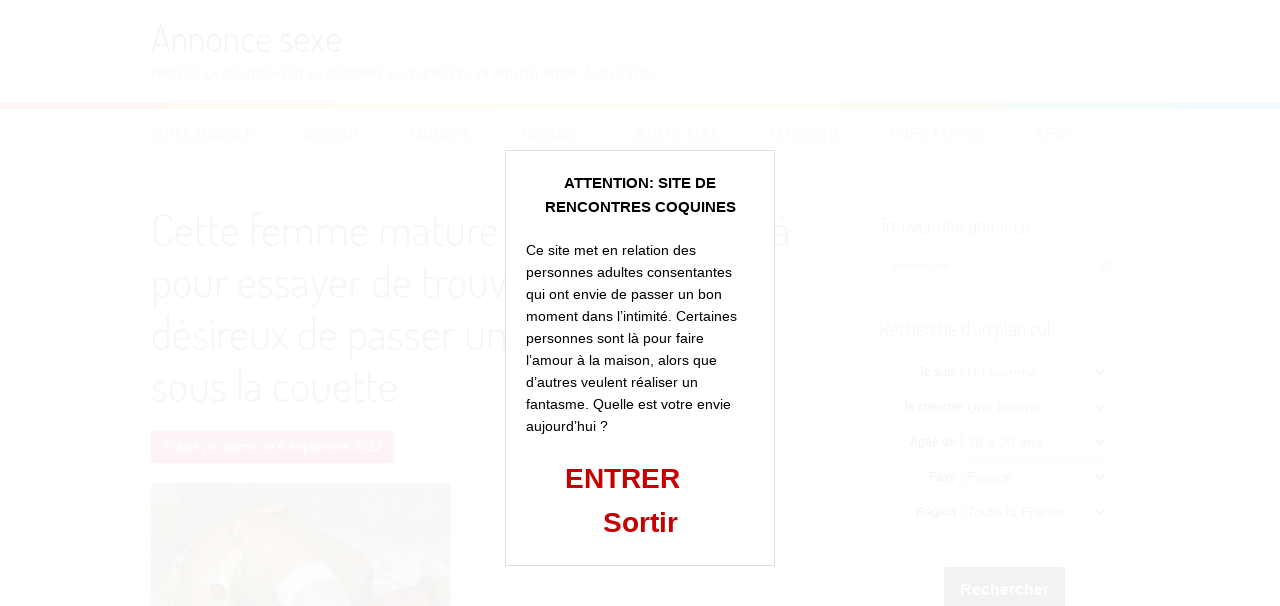

--- FILE ---
content_type: text/html; charset=utf-8
request_url: https://www.google.com/recaptcha/api2/anchor?ar=1&k=6Le7lockAAAAAFxdzn4SMYKX7p7I0fxB1MG8afV_&co=aHR0cHM6Ly93d3cuYW5ub25jZXNleGUubmV0OjQ0Mw..&hl=en&v=PoyoqOPhxBO7pBk68S4YbpHZ&size=invisible&anchor-ms=20000&execute-ms=30000&cb=dgjdkbt57lag
body_size: 48671
content:
<!DOCTYPE HTML><html dir="ltr" lang="en"><head><meta http-equiv="Content-Type" content="text/html; charset=UTF-8">
<meta http-equiv="X-UA-Compatible" content="IE=edge">
<title>reCAPTCHA</title>
<style type="text/css">
/* cyrillic-ext */
@font-face {
  font-family: 'Roboto';
  font-style: normal;
  font-weight: 400;
  font-stretch: 100%;
  src: url(//fonts.gstatic.com/s/roboto/v48/KFO7CnqEu92Fr1ME7kSn66aGLdTylUAMa3GUBHMdazTgWw.woff2) format('woff2');
  unicode-range: U+0460-052F, U+1C80-1C8A, U+20B4, U+2DE0-2DFF, U+A640-A69F, U+FE2E-FE2F;
}
/* cyrillic */
@font-face {
  font-family: 'Roboto';
  font-style: normal;
  font-weight: 400;
  font-stretch: 100%;
  src: url(//fonts.gstatic.com/s/roboto/v48/KFO7CnqEu92Fr1ME7kSn66aGLdTylUAMa3iUBHMdazTgWw.woff2) format('woff2');
  unicode-range: U+0301, U+0400-045F, U+0490-0491, U+04B0-04B1, U+2116;
}
/* greek-ext */
@font-face {
  font-family: 'Roboto';
  font-style: normal;
  font-weight: 400;
  font-stretch: 100%;
  src: url(//fonts.gstatic.com/s/roboto/v48/KFO7CnqEu92Fr1ME7kSn66aGLdTylUAMa3CUBHMdazTgWw.woff2) format('woff2');
  unicode-range: U+1F00-1FFF;
}
/* greek */
@font-face {
  font-family: 'Roboto';
  font-style: normal;
  font-weight: 400;
  font-stretch: 100%;
  src: url(//fonts.gstatic.com/s/roboto/v48/KFO7CnqEu92Fr1ME7kSn66aGLdTylUAMa3-UBHMdazTgWw.woff2) format('woff2');
  unicode-range: U+0370-0377, U+037A-037F, U+0384-038A, U+038C, U+038E-03A1, U+03A3-03FF;
}
/* math */
@font-face {
  font-family: 'Roboto';
  font-style: normal;
  font-weight: 400;
  font-stretch: 100%;
  src: url(//fonts.gstatic.com/s/roboto/v48/KFO7CnqEu92Fr1ME7kSn66aGLdTylUAMawCUBHMdazTgWw.woff2) format('woff2');
  unicode-range: U+0302-0303, U+0305, U+0307-0308, U+0310, U+0312, U+0315, U+031A, U+0326-0327, U+032C, U+032F-0330, U+0332-0333, U+0338, U+033A, U+0346, U+034D, U+0391-03A1, U+03A3-03A9, U+03B1-03C9, U+03D1, U+03D5-03D6, U+03F0-03F1, U+03F4-03F5, U+2016-2017, U+2034-2038, U+203C, U+2040, U+2043, U+2047, U+2050, U+2057, U+205F, U+2070-2071, U+2074-208E, U+2090-209C, U+20D0-20DC, U+20E1, U+20E5-20EF, U+2100-2112, U+2114-2115, U+2117-2121, U+2123-214F, U+2190, U+2192, U+2194-21AE, U+21B0-21E5, U+21F1-21F2, U+21F4-2211, U+2213-2214, U+2216-22FF, U+2308-230B, U+2310, U+2319, U+231C-2321, U+2336-237A, U+237C, U+2395, U+239B-23B7, U+23D0, U+23DC-23E1, U+2474-2475, U+25AF, U+25B3, U+25B7, U+25BD, U+25C1, U+25CA, U+25CC, U+25FB, U+266D-266F, U+27C0-27FF, U+2900-2AFF, U+2B0E-2B11, U+2B30-2B4C, U+2BFE, U+3030, U+FF5B, U+FF5D, U+1D400-1D7FF, U+1EE00-1EEFF;
}
/* symbols */
@font-face {
  font-family: 'Roboto';
  font-style: normal;
  font-weight: 400;
  font-stretch: 100%;
  src: url(//fonts.gstatic.com/s/roboto/v48/KFO7CnqEu92Fr1ME7kSn66aGLdTylUAMaxKUBHMdazTgWw.woff2) format('woff2');
  unicode-range: U+0001-000C, U+000E-001F, U+007F-009F, U+20DD-20E0, U+20E2-20E4, U+2150-218F, U+2190, U+2192, U+2194-2199, U+21AF, U+21E6-21F0, U+21F3, U+2218-2219, U+2299, U+22C4-22C6, U+2300-243F, U+2440-244A, U+2460-24FF, U+25A0-27BF, U+2800-28FF, U+2921-2922, U+2981, U+29BF, U+29EB, U+2B00-2BFF, U+4DC0-4DFF, U+FFF9-FFFB, U+10140-1018E, U+10190-1019C, U+101A0, U+101D0-101FD, U+102E0-102FB, U+10E60-10E7E, U+1D2C0-1D2D3, U+1D2E0-1D37F, U+1F000-1F0FF, U+1F100-1F1AD, U+1F1E6-1F1FF, U+1F30D-1F30F, U+1F315, U+1F31C, U+1F31E, U+1F320-1F32C, U+1F336, U+1F378, U+1F37D, U+1F382, U+1F393-1F39F, U+1F3A7-1F3A8, U+1F3AC-1F3AF, U+1F3C2, U+1F3C4-1F3C6, U+1F3CA-1F3CE, U+1F3D4-1F3E0, U+1F3ED, U+1F3F1-1F3F3, U+1F3F5-1F3F7, U+1F408, U+1F415, U+1F41F, U+1F426, U+1F43F, U+1F441-1F442, U+1F444, U+1F446-1F449, U+1F44C-1F44E, U+1F453, U+1F46A, U+1F47D, U+1F4A3, U+1F4B0, U+1F4B3, U+1F4B9, U+1F4BB, U+1F4BF, U+1F4C8-1F4CB, U+1F4D6, U+1F4DA, U+1F4DF, U+1F4E3-1F4E6, U+1F4EA-1F4ED, U+1F4F7, U+1F4F9-1F4FB, U+1F4FD-1F4FE, U+1F503, U+1F507-1F50B, U+1F50D, U+1F512-1F513, U+1F53E-1F54A, U+1F54F-1F5FA, U+1F610, U+1F650-1F67F, U+1F687, U+1F68D, U+1F691, U+1F694, U+1F698, U+1F6AD, U+1F6B2, U+1F6B9-1F6BA, U+1F6BC, U+1F6C6-1F6CF, U+1F6D3-1F6D7, U+1F6E0-1F6EA, U+1F6F0-1F6F3, U+1F6F7-1F6FC, U+1F700-1F7FF, U+1F800-1F80B, U+1F810-1F847, U+1F850-1F859, U+1F860-1F887, U+1F890-1F8AD, U+1F8B0-1F8BB, U+1F8C0-1F8C1, U+1F900-1F90B, U+1F93B, U+1F946, U+1F984, U+1F996, U+1F9E9, U+1FA00-1FA6F, U+1FA70-1FA7C, U+1FA80-1FA89, U+1FA8F-1FAC6, U+1FACE-1FADC, U+1FADF-1FAE9, U+1FAF0-1FAF8, U+1FB00-1FBFF;
}
/* vietnamese */
@font-face {
  font-family: 'Roboto';
  font-style: normal;
  font-weight: 400;
  font-stretch: 100%;
  src: url(//fonts.gstatic.com/s/roboto/v48/KFO7CnqEu92Fr1ME7kSn66aGLdTylUAMa3OUBHMdazTgWw.woff2) format('woff2');
  unicode-range: U+0102-0103, U+0110-0111, U+0128-0129, U+0168-0169, U+01A0-01A1, U+01AF-01B0, U+0300-0301, U+0303-0304, U+0308-0309, U+0323, U+0329, U+1EA0-1EF9, U+20AB;
}
/* latin-ext */
@font-face {
  font-family: 'Roboto';
  font-style: normal;
  font-weight: 400;
  font-stretch: 100%;
  src: url(//fonts.gstatic.com/s/roboto/v48/KFO7CnqEu92Fr1ME7kSn66aGLdTylUAMa3KUBHMdazTgWw.woff2) format('woff2');
  unicode-range: U+0100-02BA, U+02BD-02C5, U+02C7-02CC, U+02CE-02D7, U+02DD-02FF, U+0304, U+0308, U+0329, U+1D00-1DBF, U+1E00-1E9F, U+1EF2-1EFF, U+2020, U+20A0-20AB, U+20AD-20C0, U+2113, U+2C60-2C7F, U+A720-A7FF;
}
/* latin */
@font-face {
  font-family: 'Roboto';
  font-style: normal;
  font-weight: 400;
  font-stretch: 100%;
  src: url(//fonts.gstatic.com/s/roboto/v48/KFO7CnqEu92Fr1ME7kSn66aGLdTylUAMa3yUBHMdazQ.woff2) format('woff2');
  unicode-range: U+0000-00FF, U+0131, U+0152-0153, U+02BB-02BC, U+02C6, U+02DA, U+02DC, U+0304, U+0308, U+0329, U+2000-206F, U+20AC, U+2122, U+2191, U+2193, U+2212, U+2215, U+FEFF, U+FFFD;
}
/* cyrillic-ext */
@font-face {
  font-family: 'Roboto';
  font-style: normal;
  font-weight: 500;
  font-stretch: 100%;
  src: url(//fonts.gstatic.com/s/roboto/v48/KFO7CnqEu92Fr1ME7kSn66aGLdTylUAMa3GUBHMdazTgWw.woff2) format('woff2');
  unicode-range: U+0460-052F, U+1C80-1C8A, U+20B4, U+2DE0-2DFF, U+A640-A69F, U+FE2E-FE2F;
}
/* cyrillic */
@font-face {
  font-family: 'Roboto';
  font-style: normal;
  font-weight: 500;
  font-stretch: 100%;
  src: url(//fonts.gstatic.com/s/roboto/v48/KFO7CnqEu92Fr1ME7kSn66aGLdTylUAMa3iUBHMdazTgWw.woff2) format('woff2');
  unicode-range: U+0301, U+0400-045F, U+0490-0491, U+04B0-04B1, U+2116;
}
/* greek-ext */
@font-face {
  font-family: 'Roboto';
  font-style: normal;
  font-weight: 500;
  font-stretch: 100%;
  src: url(//fonts.gstatic.com/s/roboto/v48/KFO7CnqEu92Fr1ME7kSn66aGLdTylUAMa3CUBHMdazTgWw.woff2) format('woff2');
  unicode-range: U+1F00-1FFF;
}
/* greek */
@font-face {
  font-family: 'Roboto';
  font-style: normal;
  font-weight: 500;
  font-stretch: 100%;
  src: url(//fonts.gstatic.com/s/roboto/v48/KFO7CnqEu92Fr1ME7kSn66aGLdTylUAMa3-UBHMdazTgWw.woff2) format('woff2');
  unicode-range: U+0370-0377, U+037A-037F, U+0384-038A, U+038C, U+038E-03A1, U+03A3-03FF;
}
/* math */
@font-face {
  font-family: 'Roboto';
  font-style: normal;
  font-weight: 500;
  font-stretch: 100%;
  src: url(//fonts.gstatic.com/s/roboto/v48/KFO7CnqEu92Fr1ME7kSn66aGLdTylUAMawCUBHMdazTgWw.woff2) format('woff2');
  unicode-range: U+0302-0303, U+0305, U+0307-0308, U+0310, U+0312, U+0315, U+031A, U+0326-0327, U+032C, U+032F-0330, U+0332-0333, U+0338, U+033A, U+0346, U+034D, U+0391-03A1, U+03A3-03A9, U+03B1-03C9, U+03D1, U+03D5-03D6, U+03F0-03F1, U+03F4-03F5, U+2016-2017, U+2034-2038, U+203C, U+2040, U+2043, U+2047, U+2050, U+2057, U+205F, U+2070-2071, U+2074-208E, U+2090-209C, U+20D0-20DC, U+20E1, U+20E5-20EF, U+2100-2112, U+2114-2115, U+2117-2121, U+2123-214F, U+2190, U+2192, U+2194-21AE, U+21B0-21E5, U+21F1-21F2, U+21F4-2211, U+2213-2214, U+2216-22FF, U+2308-230B, U+2310, U+2319, U+231C-2321, U+2336-237A, U+237C, U+2395, U+239B-23B7, U+23D0, U+23DC-23E1, U+2474-2475, U+25AF, U+25B3, U+25B7, U+25BD, U+25C1, U+25CA, U+25CC, U+25FB, U+266D-266F, U+27C0-27FF, U+2900-2AFF, U+2B0E-2B11, U+2B30-2B4C, U+2BFE, U+3030, U+FF5B, U+FF5D, U+1D400-1D7FF, U+1EE00-1EEFF;
}
/* symbols */
@font-face {
  font-family: 'Roboto';
  font-style: normal;
  font-weight: 500;
  font-stretch: 100%;
  src: url(//fonts.gstatic.com/s/roboto/v48/KFO7CnqEu92Fr1ME7kSn66aGLdTylUAMaxKUBHMdazTgWw.woff2) format('woff2');
  unicode-range: U+0001-000C, U+000E-001F, U+007F-009F, U+20DD-20E0, U+20E2-20E4, U+2150-218F, U+2190, U+2192, U+2194-2199, U+21AF, U+21E6-21F0, U+21F3, U+2218-2219, U+2299, U+22C4-22C6, U+2300-243F, U+2440-244A, U+2460-24FF, U+25A0-27BF, U+2800-28FF, U+2921-2922, U+2981, U+29BF, U+29EB, U+2B00-2BFF, U+4DC0-4DFF, U+FFF9-FFFB, U+10140-1018E, U+10190-1019C, U+101A0, U+101D0-101FD, U+102E0-102FB, U+10E60-10E7E, U+1D2C0-1D2D3, U+1D2E0-1D37F, U+1F000-1F0FF, U+1F100-1F1AD, U+1F1E6-1F1FF, U+1F30D-1F30F, U+1F315, U+1F31C, U+1F31E, U+1F320-1F32C, U+1F336, U+1F378, U+1F37D, U+1F382, U+1F393-1F39F, U+1F3A7-1F3A8, U+1F3AC-1F3AF, U+1F3C2, U+1F3C4-1F3C6, U+1F3CA-1F3CE, U+1F3D4-1F3E0, U+1F3ED, U+1F3F1-1F3F3, U+1F3F5-1F3F7, U+1F408, U+1F415, U+1F41F, U+1F426, U+1F43F, U+1F441-1F442, U+1F444, U+1F446-1F449, U+1F44C-1F44E, U+1F453, U+1F46A, U+1F47D, U+1F4A3, U+1F4B0, U+1F4B3, U+1F4B9, U+1F4BB, U+1F4BF, U+1F4C8-1F4CB, U+1F4D6, U+1F4DA, U+1F4DF, U+1F4E3-1F4E6, U+1F4EA-1F4ED, U+1F4F7, U+1F4F9-1F4FB, U+1F4FD-1F4FE, U+1F503, U+1F507-1F50B, U+1F50D, U+1F512-1F513, U+1F53E-1F54A, U+1F54F-1F5FA, U+1F610, U+1F650-1F67F, U+1F687, U+1F68D, U+1F691, U+1F694, U+1F698, U+1F6AD, U+1F6B2, U+1F6B9-1F6BA, U+1F6BC, U+1F6C6-1F6CF, U+1F6D3-1F6D7, U+1F6E0-1F6EA, U+1F6F0-1F6F3, U+1F6F7-1F6FC, U+1F700-1F7FF, U+1F800-1F80B, U+1F810-1F847, U+1F850-1F859, U+1F860-1F887, U+1F890-1F8AD, U+1F8B0-1F8BB, U+1F8C0-1F8C1, U+1F900-1F90B, U+1F93B, U+1F946, U+1F984, U+1F996, U+1F9E9, U+1FA00-1FA6F, U+1FA70-1FA7C, U+1FA80-1FA89, U+1FA8F-1FAC6, U+1FACE-1FADC, U+1FADF-1FAE9, U+1FAF0-1FAF8, U+1FB00-1FBFF;
}
/* vietnamese */
@font-face {
  font-family: 'Roboto';
  font-style: normal;
  font-weight: 500;
  font-stretch: 100%;
  src: url(//fonts.gstatic.com/s/roboto/v48/KFO7CnqEu92Fr1ME7kSn66aGLdTylUAMa3OUBHMdazTgWw.woff2) format('woff2');
  unicode-range: U+0102-0103, U+0110-0111, U+0128-0129, U+0168-0169, U+01A0-01A1, U+01AF-01B0, U+0300-0301, U+0303-0304, U+0308-0309, U+0323, U+0329, U+1EA0-1EF9, U+20AB;
}
/* latin-ext */
@font-face {
  font-family: 'Roboto';
  font-style: normal;
  font-weight: 500;
  font-stretch: 100%;
  src: url(//fonts.gstatic.com/s/roboto/v48/KFO7CnqEu92Fr1ME7kSn66aGLdTylUAMa3KUBHMdazTgWw.woff2) format('woff2');
  unicode-range: U+0100-02BA, U+02BD-02C5, U+02C7-02CC, U+02CE-02D7, U+02DD-02FF, U+0304, U+0308, U+0329, U+1D00-1DBF, U+1E00-1E9F, U+1EF2-1EFF, U+2020, U+20A0-20AB, U+20AD-20C0, U+2113, U+2C60-2C7F, U+A720-A7FF;
}
/* latin */
@font-face {
  font-family: 'Roboto';
  font-style: normal;
  font-weight: 500;
  font-stretch: 100%;
  src: url(//fonts.gstatic.com/s/roboto/v48/KFO7CnqEu92Fr1ME7kSn66aGLdTylUAMa3yUBHMdazQ.woff2) format('woff2');
  unicode-range: U+0000-00FF, U+0131, U+0152-0153, U+02BB-02BC, U+02C6, U+02DA, U+02DC, U+0304, U+0308, U+0329, U+2000-206F, U+20AC, U+2122, U+2191, U+2193, U+2212, U+2215, U+FEFF, U+FFFD;
}
/* cyrillic-ext */
@font-face {
  font-family: 'Roboto';
  font-style: normal;
  font-weight: 900;
  font-stretch: 100%;
  src: url(//fonts.gstatic.com/s/roboto/v48/KFO7CnqEu92Fr1ME7kSn66aGLdTylUAMa3GUBHMdazTgWw.woff2) format('woff2');
  unicode-range: U+0460-052F, U+1C80-1C8A, U+20B4, U+2DE0-2DFF, U+A640-A69F, U+FE2E-FE2F;
}
/* cyrillic */
@font-face {
  font-family: 'Roboto';
  font-style: normal;
  font-weight: 900;
  font-stretch: 100%;
  src: url(//fonts.gstatic.com/s/roboto/v48/KFO7CnqEu92Fr1ME7kSn66aGLdTylUAMa3iUBHMdazTgWw.woff2) format('woff2');
  unicode-range: U+0301, U+0400-045F, U+0490-0491, U+04B0-04B1, U+2116;
}
/* greek-ext */
@font-face {
  font-family: 'Roboto';
  font-style: normal;
  font-weight: 900;
  font-stretch: 100%;
  src: url(//fonts.gstatic.com/s/roboto/v48/KFO7CnqEu92Fr1ME7kSn66aGLdTylUAMa3CUBHMdazTgWw.woff2) format('woff2');
  unicode-range: U+1F00-1FFF;
}
/* greek */
@font-face {
  font-family: 'Roboto';
  font-style: normal;
  font-weight: 900;
  font-stretch: 100%;
  src: url(//fonts.gstatic.com/s/roboto/v48/KFO7CnqEu92Fr1ME7kSn66aGLdTylUAMa3-UBHMdazTgWw.woff2) format('woff2');
  unicode-range: U+0370-0377, U+037A-037F, U+0384-038A, U+038C, U+038E-03A1, U+03A3-03FF;
}
/* math */
@font-face {
  font-family: 'Roboto';
  font-style: normal;
  font-weight: 900;
  font-stretch: 100%;
  src: url(//fonts.gstatic.com/s/roboto/v48/KFO7CnqEu92Fr1ME7kSn66aGLdTylUAMawCUBHMdazTgWw.woff2) format('woff2');
  unicode-range: U+0302-0303, U+0305, U+0307-0308, U+0310, U+0312, U+0315, U+031A, U+0326-0327, U+032C, U+032F-0330, U+0332-0333, U+0338, U+033A, U+0346, U+034D, U+0391-03A1, U+03A3-03A9, U+03B1-03C9, U+03D1, U+03D5-03D6, U+03F0-03F1, U+03F4-03F5, U+2016-2017, U+2034-2038, U+203C, U+2040, U+2043, U+2047, U+2050, U+2057, U+205F, U+2070-2071, U+2074-208E, U+2090-209C, U+20D0-20DC, U+20E1, U+20E5-20EF, U+2100-2112, U+2114-2115, U+2117-2121, U+2123-214F, U+2190, U+2192, U+2194-21AE, U+21B0-21E5, U+21F1-21F2, U+21F4-2211, U+2213-2214, U+2216-22FF, U+2308-230B, U+2310, U+2319, U+231C-2321, U+2336-237A, U+237C, U+2395, U+239B-23B7, U+23D0, U+23DC-23E1, U+2474-2475, U+25AF, U+25B3, U+25B7, U+25BD, U+25C1, U+25CA, U+25CC, U+25FB, U+266D-266F, U+27C0-27FF, U+2900-2AFF, U+2B0E-2B11, U+2B30-2B4C, U+2BFE, U+3030, U+FF5B, U+FF5D, U+1D400-1D7FF, U+1EE00-1EEFF;
}
/* symbols */
@font-face {
  font-family: 'Roboto';
  font-style: normal;
  font-weight: 900;
  font-stretch: 100%;
  src: url(//fonts.gstatic.com/s/roboto/v48/KFO7CnqEu92Fr1ME7kSn66aGLdTylUAMaxKUBHMdazTgWw.woff2) format('woff2');
  unicode-range: U+0001-000C, U+000E-001F, U+007F-009F, U+20DD-20E0, U+20E2-20E4, U+2150-218F, U+2190, U+2192, U+2194-2199, U+21AF, U+21E6-21F0, U+21F3, U+2218-2219, U+2299, U+22C4-22C6, U+2300-243F, U+2440-244A, U+2460-24FF, U+25A0-27BF, U+2800-28FF, U+2921-2922, U+2981, U+29BF, U+29EB, U+2B00-2BFF, U+4DC0-4DFF, U+FFF9-FFFB, U+10140-1018E, U+10190-1019C, U+101A0, U+101D0-101FD, U+102E0-102FB, U+10E60-10E7E, U+1D2C0-1D2D3, U+1D2E0-1D37F, U+1F000-1F0FF, U+1F100-1F1AD, U+1F1E6-1F1FF, U+1F30D-1F30F, U+1F315, U+1F31C, U+1F31E, U+1F320-1F32C, U+1F336, U+1F378, U+1F37D, U+1F382, U+1F393-1F39F, U+1F3A7-1F3A8, U+1F3AC-1F3AF, U+1F3C2, U+1F3C4-1F3C6, U+1F3CA-1F3CE, U+1F3D4-1F3E0, U+1F3ED, U+1F3F1-1F3F3, U+1F3F5-1F3F7, U+1F408, U+1F415, U+1F41F, U+1F426, U+1F43F, U+1F441-1F442, U+1F444, U+1F446-1F449, U+1F44C-1F44E, U+1F453, U+1F46A, U+1F47D, U+1F4A3, U+1F4B0, U+1F4B3, U+1F4B9, U+1F4BB, U+1F4BF, U+1F4C8-1F4CB, U+1F4D6, U+1F4DA, U+1F4DF, U+1F4E3-1F4E6, U+1F4EA-1F4ED, U+1F4F7, U+1F4F9-1F4FB, U+1F4FD-1F4FE, U+1F503, U+1F507-1F50B, U+1F50D, U+1F512-1F513, U+1F53E-1F54A, U+1F54F-1F5FA, U+1F610, U+1F650-1F67F, U+1F687, U+1F68D, U+1F691, U+1F694, U+1F698, U+1F6AD, U+1F6B2, U+1F6B9-1F6BA, U+1F6BC, U+1F6C6-1F6CF, U+1F6D3-1F6D7, U+1F6E0-1F6EA, U+1F6F0-1F6F3, U+1F6F7-1F6FC, U+1F700-1F7FF, U+1F800-1F80B, U+1F810-1F847, U+1F850-1F859, U+1F860-1F887, U+1F890-1F8AD, U+1F8B0-1F8BB, U+1F8C0-1F8C1, U+1F900-1F90B, U+1F93B, U+1F946, U+1F984, U+1F996, U+1F9E9, U+1FA00-1FA6F, U+1FA70-1FA7C, U+1FA80-1FA89, U+1FA8F-1FAC6, U+1FACE-1FADC, U+1FADF-1FAE9, U+1FAF0-1FAF8, U+1FB00-1FBFF;
}
/* vietnamese */
@font-face {
  font-family: 'Roboto';
  font-style: normal;
  font-weight: 900;
  font-stretch: 100%;
  src: url(//fonts.gstatic.com/s/roboto/v48/KFO7CnqEu92Fr1ME7kSn66aGLdTylUAMa3OUBHMdazTgWw.woff2) format('woff2');
  unicode-range: U+0102-0103, U+0110-0111, U+0128-0129, U+0168-0169, U+01A0-01A1, U+01AF-01B0, U+0300-0301, U+0303-0304, U+0308-0309, U+0323, U+0329, U+1EA0-1EF9, U+20AB;
}
/* latin-ext */
@font-face {
  font-family: 'Roboto';
  font-style: normal;
  font-weight: 900;
  font-stretch: 100%;
  src: url(//fonts.gstatic.com/s/roboto/v48/KFO7CnqEu92Fr1ME7kSn66aGLdTylUAMa3KUBHMdazTgWw.woff2) format('woff2');
  unicode-range: U+0100-02BA, U+02BD-02C5, U+02C7-02CC, U+02CE-02D7, U+02DD-02FF, U+0304, U+0308, U+0329, U+1D00-1DBF, U+1E00-1E9F, U+1EF2-1EFF, U+2020, U+20A0-20AB, U+20AD-20C0, U+2113, U+2C60-2C7F, U+A720-A7FF;
}
/* latin */
@font-face {
  font-family: 'Roboto';
  font-style: normal;
  font-weight: 900;
  font-stretch: 100%;
  src: url(//fonts.gstatic.com/s/roboto/v48/KFO7CnqEu92Fr1ME7kSn66aGLdTylUAMa3yUBHMdazQ.woff2) format('woff2');
  unicode-range: U+0000-00FF, U+0131, U+0152-0153, U+02BB-02BC, U+02C6, U+02DA, U+02DC, U+0304, U+0308, U+0329, U+2000-206F, U+20AC, U+2122, U+2191, U+2193, U+2212, U+2215, U+FEFF, U+FFFD;
}

</style>
<link rel="stylesheet" type="text/css" href="https://www.gstatic.com/recaptcha/releases/PoyoqOPhxBO7pBk68S4YbpHZ/styles__ltr.css">
<script nonce="tetkUIZM-HUSHYRfNOQRzA" type="text/javascript">window['__recaptcha_api'] = 'https://www.google.com/recaptcha/api2/';</script>
<script type="text/javascript" src="https://www.gstatic.com/recaptcha/releases/PoyoqOPhxBO7pBk68S4YbpHZ/recaptcha__en.js" nonce="tetkUIZM-HUSHYRfNOQRzA">
      
    </script></head>
<body><div id="rc-anchor-alert" class="rc-anchor-alert"></div>
<input type="hidden" id="recaptcha-token" value="[base64]">
<script type="text/javascript" nonce="tetkUIZM-HUSHYRfNOQRzA">
      recaptcha.anchor.Main.init("[\x22ainput\x22,[\x22bgdata\x22,\x22\x22,\[base64]/[base64]/bmV3IFpbdF0obVswXSk6Sz09Mj9uZXcgWlt0XShtWzBdLG1bMV0pOks9PTM/bmV3IFpbdF0obVswXSxtWzFdLG1bMl0pOks9PTQ/[base64]/[base64]/[base64]/[base64]/[base64]/[base64]/[base64]/[base64]/[base64]/[base64]/[base64]/[base64]/[base64]/[base64]\\u003d\\u003d\x22,\[base64]\\u003d\x22,\x22E8K0Z8Kjw4MRbcOmw6zDgcOCw7x4VMKqw4XDvyx4TMKMwpTCil7CvMKOSXNEQ8OBIsKNw4VrCsKpwr4zUXA8w6sjwqIfw5/ChTrDssKHOHw2wpUTw5YrwpgRw4BxJsKkcsKKVcORwoMKw4o3wo7DgH96woRlw6nCuBrCqCYLaAV+w4tVIMKVwrDCgsOewo7DrsKAw4Enwoxhw7Zuw4Efw4zCkFTCkcKUNsK+X11/e8Khwoh/T8OFPBpWXMO2cQvCsCgUwq9aZMK9JEfClTfCosKwNcO/w6/DkELDqiHDpRNnOsO5w4jCnUlXbEPCkMKMHMK7w68lw7thw7HCv8KkDnQWN3l6DsKYRsOSAMOCV8OyaiN/[base64]/wpTClm8Aw6tWS8OSwpwhwpo0WSxPwpYdEwkfAwDCsMO1w5AXw4XCjlRCPMK6acKXwqlVDiPCkyYMw4kBBcOnwoNXBE/DtMO1woEufnArwrvCrEYpB00XwqBqbcKNS8OcCXxFSMOYDTzDjFDCsSckIh5FW8O/w5bCtUdTw6Y4CnIqwr13UVHCvAXCqMOOdFFjUsOQDcO6wrkiwqbCiMKUZGBYw4LCnFxUwrkdKMOXdgwwYDI6UcKiw7/DhcO3wonChMO6w4dTwrBCRBDDusKDZUbCqy5PwrJ1bcKNwpHCgcKbw5LDqsOyw5Aiwp4Rw6nDiMKiKcK8wpbDiUJ6RE7CusOew4RQw70mwpo4wpvCqDEeegRNOGhTSsOaD8OYW8KHwpXCr8KHWsOcw4hMwrRDw604Cy/CqhwkURvCgDXCo8KTw7bCoklXUsOIw53Ci8KcSMODw7XCqnBmw6DCi1ctw5xpGMKNFUrCnFFWTMOdGsKJCsKJw5kvwos6YMO8w6/Cg8OqVlbDucK5w4bClsKcw7lHwqMtV00bwpzDpngJE8K7RcKfUMOjw7kHfjjCiUZHH3lTwoHCi8Kuw7xMTsKPIg98PA4EYcOFXCoIJsO4ZsO2CncRe8Krw5LCmMO0wpjCl8KzewjDoMKtwrDChz4hw7RHwojDsx7Ck1HDo8OTw6bCmXAAW0Z/wrpwCzrDm13Dh0FxIX9FNMK2XsKNwrPCslsoPynCk8KAw5fDhCjDo8OEw4bCoyxbw75xTMO+Wyp4VMOqSMOnw6/CuQfCk2kkbXjCgcK4B01he2N/[base64]/[base64]/[base64]/wo8owqfDoFMdwp0bw6/CrMOtdRvDqWjCvgPCgyshw5bDl2HDoRzDhmfCt8Kfw5rCi2A5ScOUwrnDigFgwrjDpjDCgBvDmcKdSMKnXV3CosODw4/DrkjDiDEGwrZ8wpXDqcKeI8KHccO3e8Otwqd2w4lHwrsbwpM2w6/Ds1vDu8K2woLDkMKPw6LDj8O+woJEDDvDhlJVw4gsHMO0wpJ5ecOVbBlWwpEowrBfwo/[base64]/ClMOaWGnCuz9MwrIMw4XCocKwVExfwrtjw7DCmWXDn17DuwrDoMO6XgbCtGEbEn4Dw4VPw7fChcOrXhB9w4EhcWcqflUnESTDq8KvwrLDskvDhERJFTN5wrbCqUXDuh/CnsKTGVvCosKPekbCgsK8C24DIRUrH2Q5EnDDkwtUwol5wqcjAMOCdMK5wrLDnT1gE8KHYEvCscKEwo3CuMOTwqLCg8Oww4/Dm1jDrMO2JsKlw7VMw4nDkDDDs3nDgw1fw7d9EsOgDinCn8K0w4xkAMK8CErDoz8iw4DCtsOIa8KfwqpWKMOcwpZMeMOMw489GMKHOMO/ViZjworDhyHDrMKRE8KswrvCusOhwodlw5vCg07CgMOkw7TCgAXDoMKkwoY0w6TDpg0Ew4dcOlLDhcK0wpvCpAUcc8OJUMKJC0NxPkLDkMK+w6nCjMKwwpRzwrHDgcOybHwywrzCm0/[base64]/[base64]/Cs2HDqcOISsO2wo/[base64]/WsKUbTsTw6xqwqHCliRJfMKgwq40w57CmsKZFDLDocKQwrE7AWrCmD11wpbDhHXDssOnJcO3W8OqXsOhJBPDsUA/F8KHdsOpwrDDnlZZPMOHwqJGMwzCs8O1woDDhMO8PFVrwpjChF7DuxEfw4k1w4ltwq/CnQkWwp0owpRhw4LCmcKiwqlLNTZUMS43K0HDpH/ClsO7wr1Vw6xLDsOewoRhQDUGw58bw4rDlMKowpg2KH/DocKTCMOjasK+w47Cv8O0X2fDqzwlFsKwTMOtwrDCrFw+DDt5G8OJacO+NcK8wq01wp3CmMKOdCnCgcKIwoMTwpEVw67Dl0MVw7c/[base64]/[base64]/DkVZJYcOvfsO4dUBIbMO6wqRhw4U+ZEzDlMOjZjxoKsKYw7rCsQl+w6tBEnExaGTCqn7CoMKNw4nDj8OMIRHCncKmw73CmcKEdhAZJEfCrcKWdEnCjlgzwrFEwrEAOUHCpcKdwptMMVVLPsKdw59BM8KQw4VWM3VzJi/DmgQHVcO2wotEwo3CoCTCrcOXwp9rasKeYGZbBnwGw7zDhsO/VsKqw4/DqDV3d3TCp0MawpFyw5/[base64]/wrzDoMOGwoPCo8Kgw5Bbw4NyAMOWZMKHw45dw6rCsQNOIUwXNMOZCDxxPcKWMz3DoA5tSV1ywoLCnsOAw63CsMK6cMO3fMKDc0Ngw4lfworClg8PR8K1DlTDmkrDn8KqKUPDuMOWDMKLdA1lPMOhL8O3NXbDlAFTwrU/wqoZR8Kmw6PCm8KBwqbDo8KQwosfwrJlw4XCoFHCncOaw4bCoR7CvsOOwqoyZsKNOR3CjMO3IMOvbsKGwoDDoCvCtsKaWcKUGWhxw6jCs8K+w7sFJsK+w5/CuFTDvMKbP8KLw7hNw7fCpsO2w7/[base64]/[base64]/CmMKdwr3DiHpBF8OyZyrCrzzDlcK2L0ZTwoEvFW7CtD4Vw43DlwzDncKuBjzCjMOgwpk3WsKvWMOZckvDkyY0w5jCmSrDvMKJwq7DvsK+OhpEw5pXwq0+dMOAVcOcwpjChWtlw5/DsjUPw7zDkkbCgHcNwosLR8KLUcOgwpw4cw/DtBVENsKTNTfCmsK9w5MYw41nw7Enwp/Di8KWw5TChm3DmnBZWMOeUGF9ZUnDnUVVwqfCpz7CrMOXOjQmw4xgKkJZw4TCjsODCHHCvkMCfMOpF8K5DcKPRsOjwo1QwrXCrQExA23DuFTDuWXClk9JVsOmw7UcC8O5Em0mwr7CvsKzFltrTcOKFcKEwozCrgLClQMhLExzwoXCuVTDtXPDsHd0CwNJw6rCvX/CvsOxw7gUw799cXp+w7AbH0koKsODw702w5ZPw7V/w5nDpMK7w63CtxPDvjnCocK7anosZWDCoMKPwrjCilbCoA8NRHXDtMOfesKvw4l+ZcOdw5DDrsKec8K9YsOyw60Nw6gYwqREwpfClBbCk3ZFE8KXw5VOwq8nKldtwroOwpPCvsKIw6PDlWB0QsKPwprCsXMWw4nDpsOracKMRFnDt3LDmQvDrMOWWG/CqsKvK8OTw74eVR8zZCrDssOGQRXDtUsjfwV1DWnCgm3DkMKEGsO2BsKMUnnDvGrCqxrDrRFjwq4yA8OuRcOVw6PCnEtJUEjCu8OzFBFmwrVowoIXwqgmZh8GwooLCQnChBHCpW9/[base64]/[base64]/[base64]/CiMOcw7PCqX/Cr8Kew7FZAhLCi0/[base64]/w5sDShjChiYUwqMcw5LDpMOZwrgPFXZLw5RSw7PDpCjCs8Ofw6MowowqwpxCQcOVwqzClHZLwoMxFEUQw4rDhXzCqlkzw4Viw4/CrAPDswHDhsOqw5hjBMO0w6nCuT0hG8Okw5wHwqVbCsKhFMKJw5tVLWEswr5rw4ESJHcgw5EIwpRewocnw4U4ChpbdStGwopdIBNMAMORcGjDv3ZfJHtjw7AeesKfCwDCo1fDlwYof2rDhcKFwoNsbjLCtV/Dl3PDpsK2PsKyDsO6w59IQMKgP8Kow68gwr3DvxN/wqggFsOUwoPDmcKFbsOcQMODWDvCn8KTeMOIw4hAw5RWZm4ecMKEworCqnzDh0fDkFTDi8OFwqlxw7FzwrHCrXJZJXJ2w4RkXDHDvAURRBfCn0rCtExpWhZQKwzDpsOaC8KcK8OLw7nDrxvDh8K9Q8O3w6txJsOZSFPDocK4ZEs8OMOFKxTDv8OSYmHCgcK/[base64]/CpcOZw5bDn8KNB8OYw7PDiHrCicO2wpLDsE0EKsOZwrpNwpklwqhrwpA7wo9fwohaPllTOsKPTMKfw65sQcKmwr3DvcOEw5bDosK1P8KuOQbDgcKjRw9wccO8LTrDrcO6esOVGyxGJMOwAEMnwrLDjxMGesO+w40Ow6HDgcKUwpjCgsKYw73CjCfCgWPCu8K/[base64]/DlcOgaMKUFkvDvmXDnBFEwqdyw6diwpLCkW7Do8KnQFrCmcOqGEvDqinDkmZ6w5HDhgktwr8yw6PCtVMrw5wDbsKuGMKiw4DDjjECwqbDn8KYVMKhw4Ivw6Y5w5zCrCUPYGDChzfDrcK2w4jCkgHCt1Y0NF49K8OxwqdCwrjCuMKEwovCoQ/CgAIKwpBGdsKywqHCnMKMw4HCqhMCwpJEPMOOwonCmsKjWC4/w440J8Kxc8K7w7d7OTbDhh0Vw5vCrMKXXXoPczTCosKRDMOiwqjDlsK+HMKmw7ckOcOEWzDCsXDDtMKNCsOKw5LCmsKawrRUTGMrw6dPNx7DiMOow4VDGinDrjnDosK+w4VLWDIZw6LCvhkowq85PgnDoMOuw4DCuE9Lw75vwr3CsTfDlSlxw6XDox/[base64]/CtRHDsirCiyZbCcO0w4/CrgLDpcOQJcK9NcOlw7EgwpZ5LX9GH1PDsMKiDBrDq8OJwqDCmMOCAU0qacK9w5gFwonDpENVYgxewro2w4UHJGYOecO+w741X1bDkV/CizpGwr3DtMOcwrw1w7bDn1EUw6rCusO+O8OeJjlnVH0Bw4nDnwTDtExhYjDDvMOUR8KMw5oRw4JYGMKmwrjDiAjDghF/w600c8OFRcKfw4HCiA9ywqR+XFPDtMKGw4/DsVLDm8OSwqBWw40TI1HCkGV7clvCiynCnMKPCcO/[base64]/CrcKcwqTDuQHCpMKxbcKxwo/DvBvCncKVwoxswpLDvzwlYgMJLsOIwo0twqTCiMKSTsOfwqLCncK1wprCtsOrKXl8NsKPVcKncx1ZDHvCh3BlwqdNCkzDjcK7SsOiDsKFw6QdwqzDrGNGw4/DicOjfcODMF3Dr8KnwpIleAPClsOxXU52woIwWsO5w6UFw7LCjSjCoyrCvkTDs8KseMOewojDtgHCjcKqw7bClglLL8OIe8KBw6nCjhbDscO+OMKzw6PCosKDPWMGwprCq0PDkh/[base64]/RsO+w7MwLMKGQGfCtcOgwq7CkcOJwpRgIXICLXAuFTBTT8O8w74MBD/Cp8O0J8OQw6Y8UFnCiQnCuHvCtcKZwpLCnX9kWkwpw7VpDRTDigZVwqsLNcKSw7PDsGTCusOzw69QwqbClcKTScO8OlPCncOaw5zDhcO0DcODw77CnsKGw6sKwrkgwrpvwpzCjMOJw5cBwrrDuMKLw4/CsRlKHsOZe8O/QnfDr2gNw6vCjXosw7DCtyd2woADw6bCqw3DkmZFVMKfwrVBLcOTDsKkQ8KAwrg2w4PClRXCucO3FUogTRbDj0DDt35pwqkhQsOsHGkiRsOawozCqUZ2wptuwofCvgBzw7vDqzU0fxvDgcOIwoI0VcKCw4PCi8OYwrFQMnbDq0ISWVA/AcOEA0Z0eQvCj8OvSDN2Q05jw5XCp8O9wq3Co8O5Pl8QOcKCwrQYwoIXw63Cj8KgJTTDvwNuf8OfAxzCjcKnfRPDgsOufcOvw69tw4HDulfDkgzCgCbCkiLClU/CpcKaCDM0wpV6w4IOIMKiS8K1YQEKORHDmDjDjxTDrEvDrXfDgsKLwoYMw6XChsKbOmrDigzDjcKADyLCtX7DlsK8wqoGDsK6Q0kDw7bCn2/DrhPDpMOwfMO+wrHDsAYWXGLCqRPDmHTCoBETPh7ChMOuwo0zw5vDucK5V0zCpwNyH0bDr8KUwrfDhkLCocObMi/[base64]/Dk8KPU8K9w7Z8H2ZmLFfCiQ1AwqLCucOcIxPCo8KuCAYlO8OGw5jDgsKaw53CvkzCh8OsIXbCvMKCw5FLwrnCkC3Dg8OwacOewpUINXRFw5bDhBYVMDHDrF8eQCRNw7k5wrfCgsO4w5EpTxgtbmo/w5TDqB3CnVoOaMKZHjDCmsOHdjPDuh/[base64]/[base64]/[base64]/[base64]/DhsO1US3DjMOZUTd6emvDv2Zpw7TCvcKITcOqXcO6w4nDrBnCpkhgw7/[base64]/DlFTDuk5+w6dXJcK/wo/[base64]/w5dsIljCmTECHMO2Tw0qVD/DgsKywrjCv3TCmcOWw79CCcKkOsKSwosXw7fDjMKeR8Khw544w6kww5dBfFrDoX9Kwo0twosxwrLDhMODLsO+w4DDqTU/[base64]/wpzCt0HDmsOaPj7CusK1w7Fyw7Afwo7CkMKJw5wdw47Cux7Cu8K2wosyajrDsMOGPGDDggMCTFvDq8OvdMKgGcOrw7tnWcKew75cGDVlHnHDs0R1Qw1gwrkBdwpKDyEXTTkjwoQowqwXwrwrw6nCpQtFwpV+w6EjHMO/w6UvUcK8NcOjwoopwrdQZF9gwqZvBcKrw4R8w5nDi3Riw5B1R8KsWRpHwp/ClcOVWMOaw6YidwAjMcKJKEzDizsgwrLCs8OMam/ClkDDpMOdLsKoC8K8UMOkw5zDnG04wqM8wq7DoHHDgsOyEMOow4zDosO0w5gRwoBdw4BhPzbCuMKyPMKBEsOFcVnDgB3DiMK/w4nDvXo2wpdDw7/CvMOnw6xWwoXCpsKOecKBUcK7AcOfE3jDkxkkwpHCt0MSUXHCmMK1U0sCY8OHasKMwrJnGC7CjsOxB8O0LyzDsX/DlMOOw6LDvjtawqknw4ICw5PDonDCssKXK00BwqwDw7/[base64]/Dv8OdPMO6VcO2AcO2RcO+w6NxwpHCh8KSwoXDs8KdwoLDocOyNMKCwpEQwot7IsODwrYNwp7DoFkJBV8Xw6ZgwoRxSCVJXsKGwrLDncK+w6jCoR/DmiYAC8KFXMKHV8Kpwq/CuMOxDiTDsXMIGS3DssK3KcOVL3tbKMOyGHPDksOeBMKewpnCrMOsFcKBw6/[base64]/a8OyK8KbZhYuNsKew4jCgCMtQHzDocOJejV/FcKmfjcMwp9ZelvDm8KrD8K1WArDozLCkVQEL8O0w4EBSSciF37DmMOJM3/Ci8OWwpJTDcKywoLDrcO5XcOIfcK/worCvcKVwrzDrDpOw4PCtsKlRMKdWcKIWcKBLm/Ci0HDrcOTMcOhMTYlwqo9wq/CrWbDm2obQsKQS3nCkXdcw7ltChvCu2PCugjCvEfDmMKfw7/Dp8OjwqbCnA7Dq2rDssOtwqF/BsKWw4Zqw6HCtXEWwqBUHmvDpmTCnsOUwpQjVzvCtgHDkMOHRxHDkQsudnZ/woE4E8OFw5DDv8OGccObADteaRU8wp1rw5nCmsOjOnI0X8KQw4MSw7BAbEAnJ33Dm8K9S1wRVQrDpsODw5vCnXvCtsO9Pjh/GinDncKmMwTClcOyw5fDtCDDoSsIXMKWw5Uxw6bDpyE7wpbDqAszCcOMw79Hw49/w7VzN8KVQcKQJMOUOMKKw6AGw6Erw6EtAsOzOsO1G8Oqw5PClcKrwrjDkx1VwrzDiGweOsOETcKyZMKKVMOLCxF9Q8KQw6nDjsO8wqDChMK9e25USsOTRFtKw6PDvsKBw7XDn8O9JcOnSxpKGlUif3UBT8OYYcOKwqLClMKvw7sDwo/CvsOLw6NXW8OKRMOPeMO+w4YEw6bCmcK7wqPDrsO5wpoQHVLCqHTCosOGW1fClMKhw63DoRPDjW/[base64]/[base64]/Dgj/DrBnCocOCA3w/HsOnd8OoJmA6w4Fdw5F5w5E3wowOwqHCkCnDgsOTHsKQw5Mdw4jCv8Kwa8Kyw6HDlhVBSQ/DnxDCjsKGJsKkOsOwAx0Xw6Yew5DDtH4Mw7/Dv20WecO6dHDChsOuM8KMdkRIGsOow6cNw7ERw5bDtznChilIw5pmYn/CjMOAw6vDrcKgwqg2bygiw6F3wp7DjMORw5EDwo8OwpbDhmwgw7Jgw7Ffw4giw6wdw7rDgsKeSGzCo1lNwqt9VT8lw4HCrMOXHsKQD17DrMKhf8Kcwr/[base64]/dcOCAcKyVsKJSi/DgiDCiwzDqFPCsMOFEynDkEzDu8Kfw5JowrDDpghWwonDhcOda8KvZkcNcFgrw65JZsKvwoPDsFVzLMKlwp4IwrQICnPCl3MFd0QZMSzCjFlKfyLDvS/Dk0Zsw4DDjGVdw4/CtsKIcV9JwqfDucKPwoJUw7lQwqcrfsODw7/CmSTCnwTCu0EZwrfDoVrDocO+wqw2wrhsX8KawpDCusO9wrdVw5YJwoXDljXCnDtCGwTCgcOLwoLDgsKbPcKbw7jCuGbDlMOoacKCFnoQw4vCrcOdYVE2ZcKtXCwAwqYgwqo3wp0XTcOfDFDCrsKDw5A/YMKaRxZUw64iwrvCgRNMcMO6EWjCkcKecHTCpMOOKjV4wpNuw6w8U8K2w4bCpsOGBMO3fS0Zw5zDlcOGw78jL8KQw5QLwoDDsyppYcKAbRLDk8KyQBLDq0HCk3TCmcKnwpHCh8K7Iz7CrsOReFUTwoh/KCpwwqI0cXrDnEPDlhIHDcO6YcKbw6DDr03DhsO4w7DDggXDtEvDvQXCs8Ozw4Uzw7oQIBkaPsKTw5PDrB3CoMOLwo3CujlKGUhcTzLDlUxOw6jDtytgwrhlDV/CisKcw6HDmsKkaUvCpCvCvsKEEMO+E2QywqjDjsOdwoLDtlMeBcOoBsO9wpzChkLChzXDjUXCgSXCswMmCMK3HQZhNSYcwoleXcOsw7MBacO6aDE4RTHDiyTCt8OhNwfCjVcZOcKwdl/DhcO7dnDDicOYZ8O5Bj4ww7fDgMO0VTHCmsOELGHDi21mwpVtwq8wwoE6wq1wwpcLXi/DuyjDp8KQJRkUYwbClMOyw6ppE1XCm8OdRjvCpB/Du8KYdsKFD8KqXsOJw4hKwqbDpW3Cgg/DsEIvw7LCssOgUAwxw5J/Z8KddMO8wqF3NcOWZGQPRDBmwokUSDXChTfCoMK0d03DuMOPwq/DuMKbDWIPw73Dj8Oxw53CrFHDvDQLamtCeMKZJsOzK8ODUsKTwp1bwoTCscO3IMKeRBnDtRsDwrArfMKXwoLDoMK1woErwrt1G2vCkVzCvTnCp0vCkANDwqIxAx8XHHVqw7YrQ8KAwrbDllnCtcOSLGfDmgbCmQ/CgX5vdWcQQjMzw4hWA8O6VcK8w5xXWnrCscOwwqTDqkbDq8OoZVhWJy7CvMKKwpYywqcDwqDDlD99EcKkFMKeUHfCsSkzwonDiMKtwr4rwqNMIMOHw4tew4gnwpEQRMKIw6nCtsK/LsKqA2/CjWtUwr3CnUPCssK1w6JKFcK/[base64]/UmnDiUZ6w45dwr3DgyTDvGcuwqRdAmnCnzjCrMKOwrccRVjDjMK6wonCq8Okw5wVYMO/OhfDqMOeFyxMw5E0YzNCRcO8DMKqX0HDvihoYkzDqXURw6kLMErDncKgGsK8wrPCnjXCsMOEwoPCj8KPYEYQwrrDhMOzw7tPwrcrAMKvDcK0dcOiw4opwrLDgy7CncOUMyzDr3XClMKhRzHDvMOlGMOSw7TCjMKzw6xqwoIHP07DtcK8Zic4w4/DiyzCoQbCnmMxHQxewrXDp2QjLmzDjELDpcOsSx5Pw4B6FRAacsKeXsOnNnTCuHrDrcO5w60mwqVVdl5Hwrg8w7/CswDCs2BDPMOKPyIawpFIPMKcMMO/wrXCtTRXwrV5w4bCmmjClW/Dr8OkPFnDiwfDtXdOw4EncAfDt8K8wpsEF8ONw5jDtHjCsVPChwZuXMOSV8OscMOJA30GLUBjwrYCwpPDsy4NGcORwr/Ds8KmwrcTU8OGDsKIw6gZwosCE8KLwoTDvRPDqxDCrsOZLifCmcKWD8KXw7TCqXA0P2PDqATCr8OOw5NaBcOQFcKSwp1hw553Rk/CpcOUIcKcCiNJw6XCpHpXw7h2cE3CjQ9Uw4IhwqxFw6RWfxDCu3XDtsOfw5PDp8OhwqTCoBvDmsOBwqQYw7JKw4guYsKcTMOmWMK5fAnCi8OJw7TDrw/CrcKlwodxw7/Cj3PCgcK+wq3DsMOUwqbCq8OMbMK8EsKFd2QiwrM2w7pJGkjCslHCg2rCkMOJw5wiQMOaTyQywrUBJ8OnOBYYw6jDmsKZw5/CssK5w7EqEsOJwpHDjhjDjsO/QsOANi/DucOwTSDCpcKsw7tbwpnCnMKLw4EJDhXDjMKNXmdrw4bCj10fw4/DmzgGLk8Gw6Nrwp5yMMOkJX/Cp1HDocO3wqvDqCNQw7zDjcOWw7/[base64]/DqgjCs8KNw6nCnU/[base64]/Oht6Al9ePsOWwrzDmgTDqUtjw6Q+w6XChMKUw6ZAwqDCqMKhVVMQw7wWMsKUTiXCpcOADsOvOjV2w53Chi7DtcKwEEY1DsOWwrDDtBsIw4HDocO8w4QIwrzCuwEhGMKwTcOfPWzDkMOzSEtRwpskVcOfOmjDolN1wrsGwoo5wrlWWRrChjXCii/DqCXDnm3ChcOODwUvdyQPwqPDm04Pw5PChsOyw78VwoHDhMOhW0wcw6BMwoVMOsKhfmHCrGHCpcKjIHd1H0DDrsK1ZT7Ckmgcw5s3wr5GAwtpY0bCgMKMI3/[base64]/DjhQxw5h9NcKpwpYuZMOmPzpgRl12SsK6wr3Dk34uJsKRw5JiRcOMGMOAwo3DnWINw5DCtcK/[base64]/DoTvDhcKiwpwrwp1KC8O2w4Qrw6YifsKNwp8ODsOgbWR/EcOWC8OhWy5ww4ILwprCo8Orw75DwprCvxPDhSxTYzjClzzDgsKWw7t6w4HDsDnCty8ewpnCv8Klw4zCqwgPwqrDlH/[base64]/Di8Obw6J3VUB8w4siwrDCjsK4w6QGwqHCi2RmwpTCkMOyeXtZw4J5w4pew5EAwpoCd8OFw5JiX045JknCq203HFgGwrXCj0RYJU/DnhrDi8KbAMOydXfDmFR9DMO0wrXCkRNNwqjDjw3DrcOcCMKnb1wzQMOVwpFOw48KYsOSdsOABgXCrcKyS24jwr7CmHlSMMODwqzChcOdw77DqcKLw6lJw7wMwqIVw4V5w4zCknRowrVTFAbCrsKaWsOXwpFjw7/Cqjlmw5dqw4vDi0DDnRTChMKnwpV2LMOLC8KKOkzCjMOJZcK8wqU2w6TCn08xwq8hIzrDtQoiw6oyEiBNb0/Cu8KdworDh8O7I3B/wrTDtRB7acOjQgBbw4Itwr3Cn1nCoFjDhGrCh8Odwr4gw6ZXwoLCrsOkZsOvZibCk8KqwrdFw6xgw6RZw4tfw4huwrhKw58FBUNYw6kKLkc0cQjCgWU/w5vDuMK1w4jDjMKDVsO4D8O0wqltwod8aUjChzxRFFQYw4zDnxgGw4TDucKow78YdQp3wrDCk8KQYn/DmMKeKsKfBnTDsXU8IjHCh8ObRkByTMKDKEXDgcKABsKtcSDDnGksw5fDq8OiAMONwpLClD7CscKueHjCjk4Hw5REwpICwqNmacOqLwITXhQ0w7QidRnDm8KfbcOawpbCmMKTwrRYBw/DtF3DrXsiZi3Dg8OkKcOowoMiUsK+H8KmacK4w4wweSdEdjjCh8K9w7lpwqLCl8OKw58cw7BGwplnDMKgw7B6dcK3w5E3KUrDrhVsfyrDsXXCpRkEw5/DhxTDlMK2w4rCnTc+QMKtWkMXd8OkecO8wo3DgMO/w4gzw6zCnsOqSWXDsGZpwqHDoV1Xf8Kcwp14wqjClQPChXxxKSA1w5rDlMOHw79Kwrwkw5vDpMKZAyTDjsOiwr8dwrF4C8ODTzDCrMOfwpfCi8OSw6TDjzIIw6fDoCM+wpY7dTDCgsOXEgBBaCAfHcOgasOyOER/JsK8w5jDpGltwpMaDmzDhGpSw6bCinnDnMObdxl+w6zCknpXw6TCiQtdPlTDiA7Cmz/CuMOKwpbDlMOUdCDDuw/Dl8OeNTVMw7XCo3BbwrMBS8K2O8OlSg9hwrFoVMKgJlY2wqYiwqDDo8KlFcOmeB7ChgTCilrCsE/Dt8O0w4fDmcOfwpdGEcO2IAhhO0hNAlrCi2vDmXTCp2nDlH8kLcK5HMKHwqnChBjDu1nDiMKZYQDDo8KDGMOvwprDrMKvUsOcM8Kmw7UbOhgiw4nDlCfCvcK1w6XCsxbCu3/ClQ5Fw6/CkMKswqU/[base64]/cnjDlTDCjMObw7YWKcOjTsODwopHRw/Do8KqwoLDlMKIwr3CgsK/Zg/[base64]/Cq8KfKiPCsHp2KcKpw4vCqsKIwqYgw6M+SMOzw6QMAMO4f8K5w4HDqCZSwpbDp8O+CcKfwqc0Xn4LwpdpwqnCtsO7wr7DpUzCt8OjZSPDgcOrwrzDoUUQw5EOwphEb8K/w5shwqvCpwAXQRpPwpXDv3/CvHolwoMuwrnCscKgCMKgwo0Ww7lyUMOOw6F4wo0tw6bDjnfCt8KhwoFBOGIyw6FpLF7CkFrDoAgEODs+w7QcNkZjwqc/CMOrdsKMwonDtV/DgMKdwqPDu8KqwqZeXi/CrGJ1wo5dH8KHwqnCqXhEBH7CpcKFPsOvdlALw5/Cr3vCoEsQwp95wqPCk8OBaB9PC2hLVMODVsKFdsK/w4HDmMOhwogzw6wxcU/CkcOmKycHwrDDisORTyYFQ8KnKFzCr28uwpsLMcOTw5ghwrFPFSdrETYsw6hYPcKswqvDrx9BVgDCssKcVlrCssOiw59OGBJ8LGbDgWnCpMK9w4LDksKGIsOsw4IEw4zClcKMPsOfasKxCENAwqgNCsOtw61pw6fCogjCssOBGMOIwrzClXzCp0DCnsK4P2Flwp1BLn/CiA3DgCTCucOrBSplwo7CvxPCssOEwqTDhMKWKC0IUsOcwojCpw/DocKXBWNBw5gkwqjDhkHDlip+TsOFwr/CqMO9EGfDmcKAbGjDq8ORawzCqMKDaVDChkMSC8KzSMOnwoXCi8KOwrjCl1fCncKpwqxOC8K/w5lqwqLCl3rCrifDmMKRGVbCli/CosOIBFbDhsOvw7HChmVKI8O1exfCksKtXsKXVMOpw5IQwrNbwovCs8KhwqHCp8KVwoIiwrrCscORwo/DsmXDmEFmRgpwdHB6wpRGAcOPwq9gw6LDp2QSAVzCk0wGw5k+wpZ5w4bDsBrCpSghw4LCsUU8wqDDuwbDumlLwosJw71SwqpDOy/DosKrJ8O/wpzDr8KYwoQOwo0RblYiQBVfW1fCtEIwIsKTw7bCqFA5B1zDnhQMfsKww6LDiMKzd8OEw4x8w6s8wrrCiAM8w4VUJTBeUCIIFMOfCMOwwr1/[base64]/ClkfDtcOsV8O4w6UqwofClizDhltVSQjCn8KHw54RVULCvG3DhMKpZV7DsyoPYC/DsSHDg8KVw5IhSgJEC8O/w4DCvm5EwprCi8Okw4cJwr1jw5QiwothEcOYw6jDicOqw715SQF9csOPbVzCqsOlLsKRw5ptw70Bw70NXHoFw6HCjMOVw7/Dq00lw5p6w4Rgw6YuwrPCsUPCpRPDnsKLSRDCr8OAYy/ClsKpLE7DqsOMcWRyUFpfwpzDrDgNwowrw4lpw4sAw716dCfCkEEFE8ONw7/CscOzfcKreA/Dvnkdw7w9wrLChMORbWICwpbCncKCe1XCgsOVw47CkEbDs8KnwqcVH8Kww4MYYw7DtMOIwrHDtTHCjTXDiMOIGl7CnMOeWnDDn8K+w4wLwoDCgSlQwr3CtF7CoirDqcOSw5vDrzx/[base64]/Ct1kFa8KPw7XDhWfCiV8hWcO7QhN9wonCiUxaw5woasK5wr7Cp8OICsOcw47Cu3PDpkh8w4xrwp/DpMOqw65UBMOcwovCk8KBw586YsKNesO+DXHCsznCosKow4dqD8O6FcK3w40He8KbwpfCqEM0w4fDvHHDhQk6Kjpxwog1OcKPw7PDvAnDn8KYwpLCjxAOCcKAH8KbGy3DiCXCskMWOnjCgkh9FMKCBhzDoMOTwptrGEvChn/[base64]/[base64]/DnsOtw4/DhMOpUXrCpW9yQ8KHw6EOOsOlw7zCvjEMw4vCs8KQOB1EwoM0fsOaDMKRwrV6MWDDt00GRcOJAizCp8KsAcKfYkPDhH3DmMOKYUkvw45TwqnCpwLCqjLCjx/CtcOWw5/CqMKnMsOzw51aTcOZwogVwqtGTMOhNwHCkQYHwqLCu8KCwr3CtV/DnmbCjDEebMKzbsO5DzfDjMOdwpJOw6IkQjvCnibCncKFwrXCrsKcwq3Do8KHwqnCt3rDkzReKCrDoTNpw4zDkcOGDn4SLw12w7fCj8OGw4RvfsO4XMK1DksywrTDgMO2wq3CgMKnYRbCiMKjw4F7w7/[base64]/CuMO/KD/Cu8OdGcK/w5LCmS1sKC/Cv8OXYAPCoHd6w6HDssK3S0PDtMOJwoQVwrsEOsKgHMKpfCnClXLClSJRw5hbUinCocKWw4jClMOBw6HCosO7w6k0wqYiwrbDpcK9wrHDkcKswocgw6vDhg7CiXEnworCsMKOwq/Dn8O1wqPChcKWGU3Dj8KsQ0VVGMKIJ8O/CxfCj8OWw4R7wovDpsORwo3DrEpZRMKTQMKMwqLCnsO+ERPCrkBuw4nCp8OhwprDncKBw5Qrw7NWwqnDvcO1w6rDjsObKcKHX3rDt8KlCcKCfm7DtcKZCn/CusOERWrCscOvQsOLccOpwrgew6kJwodSw6rDuRHCmMKWXsO2w5LCpznDmlRjD0/ClwIba1/DjADCvHDCqAvDhsKVw4dVw7jCucKHwoB3w618A3Mdwot7GMO4N8OjE8Ocw5Igw4FNwqbDiyfDqcKra8K7w7DCusObw4VPbFXCnDLCisOhwqHDtQcacylHw5NBDcKTw7JsU8OjwodZwr1TV8OkMAgfwqPDtcKCKMOyw6BQRCrChAPCkkDCtncgXB/CsmjDv8KUMkEew4s7wqbCmR4udxcZFcKwM37Dg8OIY8ODw5JxR8Opwokrw5zDg8KWw5ELw5MAw70vQcKYw6EcClvDiAFjwop4w5/CnMOZa0pvD8ONKw7CkmvCqS05DSk9w4MlwoTCjlvCvwzDjkRqwqzCuHvDv3Zrwr0wwrDCmAHDg8K8w5MZC2kbNMKUw4LCpcOQw4rDtcO/wpjCpEMcdMOCw4Z4w4PDo8KWFktUwo/DomIEOMKTw5LCt8KbJMOSwogVAcOLAMKHbWd7w6w3BcK2w7jDsBbCqsOiaRYqPwU1w7DCoRB7w6jDkxJYGcKQwqtmDMOpw6vDkm3DrMOXwq/DuHREJjXDrcKGJgLClkNxHBTDjMOQwpzDh8Oqwo3CpwXCnMKcDS7CssKLwo0xw6rDvDxmw4UHGcK+fcK7wrnDlsKif3BAw7XDhChIczkgeMKcw5toZsOUwrHDlxDDuD1KW8O2RSHDrsO/[base64]/DosO0Ew11BmfCjMOkw6jDoMKNGcOPPsOTw6jCr17DqsKDGUDCpsKiI8KpwqTDmcKPTQHCnA7DtnrDo8OHcsO1cMOxdsOqwpIgMMOqwq/DnMKrWyvCixMhwrTDjw8iwotBw67DjcKZwqgNIcOowoPDtWvDsEbDsMKML1lXd8Osw4DDm8KkDXdvw67CisKfwrVFLsOyw4vDtlQWw5jCghYowpHDnCwcwrtNDcKjwqknw4ZzYMOvfFXCmAVYX8K5wrXClsKKw5zDj8O0w7Z8ZmzCicOdwr/DgGhCZcKFw7E/UcKaw6sQZMKEw77DuCk/w6Fvwo7ChDlAccOPw63Dm8OcNcKLwr7DssK7IMOWwrXDhHJpczIxUCTDuMO9w7VOb8OiFwwJw6TDtWnCoBbCvX9aNcKFw5pAVcKMwrFuw7bDksKvJFHDpsKHeyHCmkHCisOdK8O/w43ChXY8wqTCp8Oxw7rDssK3woPChHNnBMO/JQgrw7DCt8OlwqXDrMOLwp3Dj8KIwpUrw6VGUsOtw4vCowcSfFkOw7QTaMK1wo/[base64]/Cl2QNMm5WdcOxw4HCiXUUalHDhcO7UsOuM8KSDwIjFmZsCh/ChXnDicKtw5TCvsKQwrJAw7DDmAbChCTChALDvMOQwp3Dj8O6w6Qjw4o7NQoMdnZJwofCmlnDnHHChhrCpcOQDwplAWd1wqcywo16UsKbw75QRWHCg8KRw4bCrsK6TcOwbMKYw4XCicKiw5/[base64]/a8KFBW8JwrwuM1TCvwDDjcO0wqI3wojCscKqwqLDsn/Dolw0wp01P8OFw4JUw6HDicOAC8OXw6TCvSE0w4cUK8KHw4IZZXA/w4fDiMK+KsOuw7QbRiLCt8ODbMKPwovCh8Opw6wiVcKSwo/DpsKCWMK0RRnDr8O6wrDCuB7DtBTCvsKGwo7CtsOvf8ObwozCmcO9WVfCj0/DhgXDhsOywoFuwrnDtxolw7RzwrlQDcKgwp/CrBHDm8KpO8OCFixYHsK+EQ/[base64]/DcK6w6TDhcOTw6p9w7TCucOjw4YzwqXClMOuw7PCgy1Ew6rClzbDh8KAbRzCswHDti/CjjwYAcKwYE3CqhUzw7Eswpwgwo3DrDoDw51FwqjDh8Kuw6p7wp7Dp8KZTCxsBcKjdcOjOsKywpvCk3bCpTPCuQc/wrnCsG7DoEkPYsObw6PDucKHw5DCl8KRw6PCjMOBdsKnwpXDkXTDjmjDscOabsKLL8OKCDJ2wrzDpETDoMOyOMKzaMKDGwEvBsOyG8OwPi/DvwpeT8K4w6jCrcKow5rCpkssw58pw7YDw5JdwrHCpSfDn3cpw6nDngnCr8OhelYCw4ZEwqI/wpUXEcKAw6ooW8KTwqjCmMKJeMK3aAh/w5HCmsKXDA1pJFvDuMKvw4jDmyHCli/[base64]/DjgHCusO7wo8XUsOUw5d8wqVzwpnDocO5w4/Dp8KQO8OzERgUP8KpGHQJTcKqw7DDiBzDjsOWwqPCssONBn7CkDw4QsOLYSfClcOHNcOJZlvCkcOmfMOiXMOZwrXDpghew74bwobCicOww4lxO1nDpsObwqh1IxdswoRSEsOxDBnDvsO4QHZ6w4bChnA1MsOPXFTDicOaw6XDhwXCrGTCocO9w5jCihcQbcKcG3/DlETDosKrw4lYwqnDu8OSw6kQT1TDoBxHwpBfTcKgSHd/DsKQwo9pHsOowoXDusKTbVrClMO8w5rCkgnClsOGw5/Dh8Orwog0wrEheh1Cw7zClypFa8K1w5LCl8KwGcOLw77DlcK2wqNYTE5LScK+IMODwqlAA8KTZcOZLcO9w47DulTClXHDpMKxwpnCm8KFw7xvacOrwoLDvQEZDh3ChT4mw5UEwoliwqDCglXCl8O3wp/Dp097wo7CvMKmeBjDiMOvw55Bw6nCohsmwog1wqgawqlpw6vChMKrSMO0wohpwrtVLcOpCcO+ZnbDm1LDncKtecKmeMKiwrFQw7NuNcOEw7klwrRRw7gyCMKkwqDDpcKhHVFew7cywpvCncKDB8O/wqLClcKkw4cbwqrDjsKQwrHDjcOuG1Utwq9MwrslJCkfw7teD8KOJcODw54hwpFYwrPDqsKGwrojMcOIwp7CsMKQNEvDssKxEG9Nw58fek/CicKtVcO/wrHDi8K/w6XDsQQew4vCp8Klwp4Ww6XDvjPCusOGwpjCosKOwrI0BzXDo3did8OwWMKVd8KIG8OZQMO0w75hKQjCvMKCNsOcQAVUFsKLwqIOwr7CqsKSwpljw5HDs8ODwqzCiwl2ECNSb2l4IRvDscOow7fDq8OZeypDLhnCgcK/PToXwrsKd1htwqd7WywLc8KDw7zDtCo4dsOvbsOifMK7w5ZQw67DrQxHw4TDrMObQMK7GMKcfMOkwoNSTjDCh1TCpcK5W8O1Fy7Ds3QHHAhqwpIMw4rDmMK6w6lkV8Oywpxzw4HCsBJLwofCrn4\\u003d\x22],null,[\x22conf\x22,null,\x226Le7lockAAAAAFxdzn4SMYKX7p7I0fxB1MG8afV_\x22,0,null,null,null,1,[21,125,63,73,95,87,41,43,42,83,102,105,109,121],[1017145,246],0,null,null,null,null,0,null,0,null,700,1,null,0,\[base64]/76lBhnEnQkZnOKMAhk\\u003d\x22,0,0,null,null,1,null,0,0,null,null,null,0],\x22https://www.annoncesexe.net:443\x22,null,[3,1,1],null,null,null,1,3600,[\x22https://www.google.com/intl/en/policies/privacy/\x22,\x22https://www.google.com/intl/en/policies/terms/\x22],\x22GvgV1pByPOWYnu8AD7lQ24s528syLQavgkS81h8AhlM\\u003d\x22,1,0,null,1,1768555747736,0,0,[126,175,35,25],null,[197,217,91],\x22RC-tzeYWWFF6YRxWA\x22,null,null,null,null,null,\x220dAFcWeA4Oq0xS9Atgn6c8fKwn18dVSROfJR8e168AzD99BrG5H4gTsw14o6-X9bAKJ9jzpWd3GZDvSSCIij6M6skYnkf7zW0ddA\x22,1768638547874]");
    </script></body></html>

--- FILE ---
content_type: text/css
request_url: https://www.annoncesexe.net/wp-content/themes/patus/landing.css
body_size: 1072
content:
/**
 * Helpers 
 **/
.clear { clear: both;}
/**
 * Section (form)
 **/
.boxed{padding-top: 5px;border-bottom: 1px solid #e2e2e2;padding-bottom: 5px;border-top: 1px solid #e2e2e2;}
.boxedInner section {width: 100%;}
.colorh3 {width:100%;background: #dd3333;color: #ffffff;padding: 5px;padding-left: 10px;}
.petittexte {background: #F5F5F5;font-size: 10px;width: 100%:}
#thumb {margin-bottom:20px;}
.arrondie_image {padding: 0.5rem;border: 1px solid #eaeaea;}
/** 
 * Form
 **/
.boxedInner section form {width: 98%; padding: 5px; margin: 3px auto; text-shadow: 0px 1px 0px rgba(255, 255, 255, 0.5);color: #000000;}
.boxedInner section form .control-group {clear: both;height: 80px;}
.boxedInner section form .submit-group {height: 40px;}
.boxedInner section form .control-group label {clear: both;height: 20px;font-size: 14px;line-height: 20px;}
.boxedInner section form .control-group input {width: 90%;}
.boxedInner section form .control-group button[type=submit] {width: 90%;cursor: pointer;border: none;padding: 10px 20px;padding:  1rem 2rem;-webkit-border-radius: 2px;-moz-border-radius: 2px;border-radius: 2px;background: #000000;color: #FFFFFF;}
.boxedInner section form .control-group button[type=submit]:hover{background: #dd3333;}
/**
 * Form - Step 2
 **/
.boxedInner section p {margin: 5px auto;padding: 0 5px; }
.boxedInner section .downloadLink {display: block;width: 90%;text-align: center;text-decoration: none;cursor: pointer;border: none;padding: 10px 20px;padding:  1rem 2rem;-webkit-border-radius: 2px;-moz-border-radius: 2px;border-radius: 2px;background: #000000;color: #FFFFFF;}
.boxedInner section .downloadLink:hover{background: #dd3333;}
/**
 * Jquery Validate
 **/
label.error { display: block;clear: both;padding: 0 8px; margin-top: 0;font-weight: bold; color: red; }
label.valid { display: block;clear: both;padding: 0 8px; margin-top: 0;font-weight: bold; color: green;}
@media screen and (max-width: 768px) {.boxed {margin-top: 15px;}}

.YMThumbs { width: 90%; clear: both; overflow: auto; margin: 0 auto; padding: 0; list-style-type: none; font-size: 12px; }
.YMThumbs li { width: 23%; margin: 1%; float: left; position: relative; text-align: center; -webkit-transition: -webkit-transform .8s ease-in-out; -ms-transition: -ms-transform .8s ease-in-out; transition: transform .8s ease-in-out; cursor: pointer; }
.YMThumbs li img {margin: 0 0 20px 0;margin:  0 0 2rem 0;display: block;padding: 5px;padding: 0.5rem;border: 1px solid #eaeaea;}
.YMThumbs li span { display: block; width: 100%;max-width:162px; height: 20px; overflow: hidden; margin: 0 auto; position: absolute; bottom: 40px; background: #dd3333; border: 1px 0 solid #ffffff; color: #ffffff; font-weight: bold; line-height: 20px; }
.YMThumbs li span:hover {text-decoration: underline;}
@media (max-width: 780px) { 
    .YMThumbs li { width: 48% }
}

#fakeSearchForm { width: 95%; max-width: 250px; margin: 0 auto; padding: 1px; background: #ffffff; border: 1px solid #ffffff; border-radius: 2px; font-family: Arial, Helvetica, sans-serif; text-align: left; color: #000000; }
#fakeSearchForm .header { width: 100%; height:100%; clear: both; background: #dd3333; border: 0; border-top-left-radius: 2px; border-top-right-radius: 2px; font-size: 18px; color: #ffffff; text-align: center; font-weight: bold; line-height: 32px; }
#fakeSearchForm .control-group { clear: both; width: 90%; height: 30px; line-height: 30px;  margin: 5px auto; padding: 0; }
#fakeSearchForm .control-group label { display: inline-block; width: 30%; height: 24px; float: left; margin: 0; padding: 0; text-align: right; line-height: 30px; font-size: 12px; color: #000000; }
#fakeSearchForm .control-group select { display: inline-block; width: 70%; height: 30px; float: right; margin: 0; padding: 0; background-color: #ffffff;  border: 1px solid #cccccc;  border-radius: 3px; vertical-align: middle; line-height: 20px; font-size: 14px; font-weight: normal; color: #555555; }
#fakeSearchForm .form-actions { text-align: center; margin: 15px 0; }
#fakeSearchForm .form-actions button[type=submit] { width: auto; padding: 9px 15px; margin: 0 auto; background: #000000; border: 1px solid #000000; border-radius: 2px; font-size: 16px; font-weight: bold; color: #FFFFFF; }
#fakeSearchForm .form-actions button[type=submit]:hover { background: #dd3333; border: 1px solid #dd3333; }
@media screen and (max-width: 1100px) {
    #fakeSearchForm .control-group label { width: 37%; }
    #fakeSearchForm .control-group select { width: 63%; }
}

--- FILE ---
content_type: text/javascript
request_url: https://www.thumbs-share.com/get-thumbs?callback=jQuery1710019253529291140437_1768552147045&categories%5B%5D=sexy&format%5B%5D=240x320&format%5B%5D=150x150&context=pdv&behaviour=14&count=4&language=fr&niches%5B%5D=153&niches%5B%5D=151&metadata=true&_=1768552147822
body_size: 241
content:
jQuery1710019253529291140437_1768552147045({"rt":false,"error":false,"images":[]});